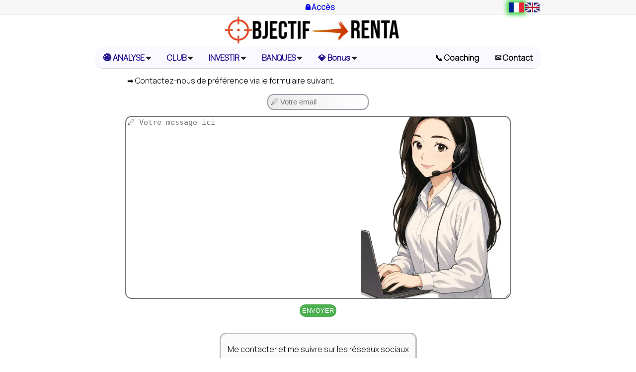

--- FILE ---
content_type: text/html; charset=UTF-8
request_url: https://objectif-renta.com/contact.php
body_size: 3242
content:


<!DOCTYPE html><html lang='fr'><head><title>contact Objectif-renta</title><meta http-equiv='Content-Type' content='text/html; charset=UTF-8'/><meta name='keywords' content='Objectif-Renta, Objectif Renta, Marc BluerSky, Investissement, Expatriation, Fiscalité, Immobilier'><meta name='description' content='Objectif-Renta : Investissement, Expatriation, Business en ligne'><meta name='robots' content='index'/><meta name='author' content='Marc BluerSky' /><meta name='copyright' content='Marc BluerSky' /><meta property='og:title' content='contact Objectif-renta' /><meta property='og:description' content='Objectif-Renta : Investissement, Expatriation, Business en ligne' /><meta property='og:type' content='website' /><meta property='og:url' content='https://objectif-renta.com/contact.php' /><meta name='twitter:card' content='Objectif-Renta : Investissement, Expatriation, Business en ligne' /><meta name='twitter:site' content='https://objectif-renta.com/contact.php' /><meta name='twitter:title' content='contact Objectif-renta' /><meta name='twitter:description' content='Objectif-Renta : Investissement, Expatriation, Business en ligne' /><link rel='stylesheet' href='https://cdnjs.cloudflare.com/ajax/libs/font-awesome/6.0.0-beta3/css/all.min.css'><meta name='viewport' content='width=device-width'><link href='https://objectif-renta.com/style.css?69286b94b29e9' type='text/css' rel='stylesheet' media='all' /><link rel='stylesheet' href='https://cdnjs.cloudflare.com/ajax/libs/font-awesome/6.0.0-beta3/css/all.min.css'><link rel='icon' href='https://objectif-renta.com/pics/favicon.ico'></head><body><script src='https://objectif-renta.com/jquery-3.6.0.min.js'></script><div class='header'><div id='top1' class='padding5 border_grey_bottom_small b_light fixed1'><div class='inline'><a href='https://objectif-renta.com/' ><img id='logo_top1' class='v_middle margin_right hide' alt='objectif-renta.com' src='https://objectif-renta.com/pics/objectif-renta.png'  height='36.2' width='62.6' /></a></div><a class='medium' href='https://objectif-renta.com/admin_client.php' >🔒Accès</a><div class='inline tooltip'><a href='https://objectif-renta.com/admin_client.php'id='notif_status_top'></a>
<span class='tooltiptext laptop' id='notif_status_top_msg'></span>
</div><div class='inline top_right'>

<a href='https://objectif-renta.com/'><img  class = 'border2 border2hover'  alt='fr' src='https://objectif-renta.com/pics/fr.png' height='20'></a>
<a href='https://objectif-renta.com/en'><img class='border2hover' alt='en' src='https://objectif-renta.com/pics/en.png' height='20'></a>

</div></div>
<div id='top2' class='padding5 border_grey_bottom_small'>
	<div class='inline'>
		<a href='https://objectif-renta.com/' ><img class='img_huge v_middle margin_right' alt='objectif-renta.com' src='https://objectif-renta.com/pics/objectif-renta-hori.png'  height='50' /></a>
	</div>	
</div> <script>
	function myFunction(myDropdown) {
	  document.getElementById(myDropdown).classList.toggle('show');
	};
	window.addEventListener('click', function(e)  {
	var myDropdown0 = document.getElementById('myDropdown0');
	var myDropdown01 = document.getElementById('myDropdown01');
	var myDropdown1 = document.getElementById('myDropdown1');
	var myDropdown2 = document.getElementById('myDropdown2');
	var myDropdown3 = document.getElementById('myDropdown3');
	var myDropdown4 = document.getElementById('myDropdown4');
	var myDropdown4 = document.getElementById('myDropdown4');
	
	if (!e.target.matches('.tn0')) {
		if (myDropdown0.classList.contains('show')) {
		  myDropdown0.classList.remove('show');
		}
	  }

	if (!e.target.matches('.tn01')) {
		if (myDropdown01.classList.contains('show')) {
		  myDropdown01.classList.remove('show');
		}
	 }	
	  
	if (!e.target.matches('.tn1')) {
		if (myDropdown1.classList.contains('show')) {
		  myDropdown1.classList.remove('show');
		};
	  }
	if (!e.target.matches('.tn2')) {
		if (myDropdown2.classList.contains('show')) {
		  myDropdown2.classList.remove('show');
		}
	}
	if (!e.target.matches('.tn3')) {
		if (myDropdown3.classList.contains('show')) {
		  myDropdown3.classList.remove('show');
		}
	}
	if (!e.target.matches('.tn4')) {
		if (myDropdown4.classList.contains('show')) {
		  myDropdown4.classList.remove('show');
		}
	}
	if (!e.target.matches('.tn5')) {
		if (myDropdown5.classList.contains('show')) {
		  myDropdown5.classList.remove('show');
		}
	}

	if (!e.target.matches('.tn6')) {
		if (myDropdown6.classList.contains('show')) {
		  myDropdown6.classList.remove('show');
		}
	}		
	  
	});
	</script>


	<div id='navbar' class='navbar radius2 border_grey_bottom_small'><div class='dropdown float_left '>
			<button class='dropbtn tn0' onclick="myFunction('myDropdown0')">🌐 ANALYSE
				<i class='fa fa-caret-down'></i>
			</button><div class='dropdown-content' id='myDropdown0'><a href='sheet2page.php?csv_url=https://docs.google.com/spreadsheets/d/e/2PACX-1vQQ1PIJgPxWGY_YlYnxQ6JngXVjsAXieSqUaaQPGgt2IWfvmaDNzVwzSHk3Dgc68E-lSqLX9fEZMLck/pub?output=csv'>🌐 Les pays sans besoin de déclarer ses comptes à l'étranger</a><a href='sheet2page.php?csv_url=https://docs.google.com/spreadsheets/d/e/2PACX-1vRTwk0TZGlSANeLBs8jG1TuFUc-o_DaHCRpAcDAprm6c0ouML0gp2bckohTmW_ykP5jcO9OYuXwU3nq/pub?output=csv'>🌐 Les pays les plus socialo-communistes</a><a href='sheet2page.php?csv_url=https://docs.google.com/spreadsheets/d/e/2PACX-1vTpAZBWxMNjgbMepy09ORPBNjCfEwPzRLq44Tlzmryv-tJxsATOOiJkMjqbTEC9-pK_8eaAYDMTnWPb/pub?output=csv'>🌐 Les pays favorables aux cryptos</a><a href='sheet2page.php?csv_url=			https://docs.google.com/spreadsheets/d/e/2PACX-1vSCbRgF2SLyowvf065Szti-qc3vPy70rCoejvlYi_L4j3ioGd7emdvW5abhYRJSlcCYJZiWEfsprweF/pub?output=csv'>🌐 Les pays sans cash vs monnaie numérique</a><a target='_blank' href='https://youtu.be/Rv-6TcKPJhw'>🌐 Les pays dangereux à éviter</a><a href='sheet2page.php?csv_url=			https://docs.google.com/spreadsheets/d/e/2PACX-1vSX0iJbvaiDvWaASpXkxrLNUKS9TV1gL8ove8TDwEPJuC2-UZo3dhUz7peO8Ue3WdH_pYMFfl8vM-y0/pub?output=csv'>🌐 Les pays à taxation territoriale ou 0%</a><a target='blank' href='https://youtu.be/1bjVg6U8vdA'>🔢 Calculateur du centre des intérêts économiques</a></div></div><div class='dropdown float_left hide'>
			<button class='dropbtn tn01 hide' onclick="myFunction('myDropdown01')">OBJECTIFOLIO
				<i class='fa fa-caret-down'></i>
			</button>
			<div class='dropdown-content' id='myDropdown01'></div>
		</div> 
	
		<div class='dropdown float_left hide'>
			<button class='dropbtn tn2 hide' onclick="myFunction('myDropdown2')">Crypto
				<i class='fa fa-caret-down'></i>
			</button>
			<div class='dropdown-content' id='myDropdown2'>
				<a href='https://objectif-renta.com/cryptoloans.php'>👓 Les plateformes</a><div><a href='https://objectif-renta.com/rpc.php'>📗 Formation Crypto Passive Income</a></div></div>
		</div><div class='dropdown float_left hide'>
			<button class='dropbtn tn1 hide' onclick="myFunction('myDropdown1')">Foncières
				<i class='fa fa-caret-down'></i>
			</button>
			<div class='dropdown-content' id='myDropdown1'>
				<a href='https://objectif-renta.com/foncieres.php'>➡️ Foncières cotées</a></div></div><div class='dropdown float_left'>
			<button class='dropbtn tn3' onclick="myFunction('myDropdown3')">CLUB
				<i class='fa fa-caret-down'></i>
			</button>
			<div class='dropdown-content' id='myDropdown3'>
				<a href='https://objectif-renta.com/club.php'>🚀 Rejoindre le Club Objectif-Renta</a><a href='https://objectif-renta.com/reglement_club.php'>📝 Règlement du Club</a></div>
		</div>

		<div class='dropdown float_left '>
			<button class='dropbtn tn4' onclick="myFunction('myDropdown4')">INVESTIR
				<i class='fa fa-caret-down'></i>
			</button>
			<div class='dropdown-content' id='myDropdown4'>
			
			
				<div><a href='https://objectif-renta.com/objectifolio.php'>💹 OBJECTIFOLIO</a></div>
				<div><a href='https://objectif-renta.com/monthly_dca.php'>➡️ Ma DCA mensuelle</a></div>
				<div><a href='https://objectif-renta.com/beat_the_market.php'>➡️ Qui peut battre un ETF ?</a></div>
				<div><a href='https://objectif-renta.com/mppm.php'>🌱 Programme MPPM</a></div>
				<div><a href='https://objectif-renta.com/rentier.php'>🔢 Le calculateur Rentier</a></div>
				<div><a href='https://objectif-renta.com/th_invest.php'>➡️ Investir en Thaïlande</a></div></div>
		</div><div class='dropdown float_left '>
			<button class='dropbtn tn5' onclick="myFunction('myDropdown5')">BANQUES
				<i class='fa fa-caret-down'></i>
			</button><div class='dropdown-content' id='myDropdown5'>
				
				<a href='broker2page.php?csv_url=https://docs.google.com/spreadsheets/d/e/2PACX-1vTvDln06Gvi7hgiRIm1wG_cgL23M5B5u0wqkqZQMxdDhn8zMFVD9T0eSvba1gt_xi88ihsc4GwF5TDk/pub?output=csv'>🌐 LISTE Courtiers pour expatriés</a>
				
				
				<a href='https://objectif-renta.com/perso_banks.php'>➡️ Banques Perso</a>
				<a href='https://objectif-renta.com/equity_brokers.php'>➡️ Equity Brokers</a>
				<a href='https://objectif-renta.com/brokers_bonds.php'>➡️ Bond Brokers</a>
				<a href='https://objectif-renta.com/business_banks.php'>➡️ Banques Business</a>
				<a href='https://objectif-renta.com/banks.php'>➡️ Toutes les banques, brokers et EMI</a>
				<a href='https://objectif-renta.com/us_llc_banks.php'>➡️ Banques pour US LLC</a>
				<a href='https://objectif-renta.com/compare_xchange.php'>➡️ Comparateur Taux de changes</a></div></div><div class='dropdown float_left'>
			<button class='dropbtn tn6' onclick="myFunction('myDropdown6')">💎 Bonus
				<i class='fa fa-caret-down'></i>
			</button>
			<div class='dropdown-content' id='myDropdown6'>
				<a href='https://objectif-renta.com/bonus_crowdfunding.php'>💎 Crowdfunding</a>
				<a href='https://objectif-renta.com/p2p_lending.php'>💎 P2P</a>
				<a href='https://objectif-renta.com/banks.php'>💎Banques et brokers</a>
				<a href='https://objectif-renta.com/cryptoloans.php'>💎 CRYPTO</a>
			</div>
		</div> 

		<div class='dropdown float_right'>
			<a href='https://objectif-renta.com/contact.php'>✉️ Contact</a>
		</div><div class='dropdown float_right'>
			<a href='https://objectif-renta.com/coaching.php'>📞 Coaching</a>
		</div> 		
		
	</div>
	
	
		<script>
			$(document).ready(function() {
			var height = $('#top1').height();
			if(height > 0)
			{
				$('#top2').css('margin-top',height+10);
			}
			});

	$(window).scroll(function() {
	  var scrollTop = $(window).scrollTop();
	  if ( scrollTop > $('#top2').offset().top ) { 
		$('#logo_top1').show(500);
	  }
	  else{
		$('#logo_top1').hide(500);
	  }
	});
		

		</script>
		</div> <p>➡️ Contactez-nous de préférence via le formulaire suivant.</p>

<form id='contactFormMessage' name='contactFormMessage' action='action.php' method='get' >
<input class='medium'  type='email' name='email' form='contactFormMessage' placeholder='🖊️ Votre email' required >
<br><textarea class='margin_medium_top radius ta2 medium' name='ta_message' id='ta_message' form='contactFormMessage'  rows='20' placeholder='🖊️ Votre message ici' required>
</textarea>
<input type='hidden' name='action' value='contactFormMessage' >
<br><input name='button' type='submit' value='ENVOYER' >
</form><br><div class='inlineBlock padding4 gray_button'>
<div class='medium margin3'>Me contacter et me suivre sur les réseaux sociaux</div>
	<a target='_blank' href='https://twitter.com/marcbluersky'><img class='img_medium2 v_middle' src='https://objectif-renta.com/pics/twitter.png'  height='50' > </a>
	<a target='_blank' href='https://fb.me/marcbluersky' ><img class='img_medium2 v_middle' src='https://objectif-renta.com/pics/facebook.png'  height='50' /></a>
	<a target='_blank' href='https://m.me/marcbluersky' ><img class='img_medium2 v_middle' src='https://objectif-renta.com/pics/fb_messenger.png'  height='50' /></a>
	<a target='_blank' href='https://t.me/Marc_BluerSky' ><img class='img_medium2 v_middle' src='https://objectif-renta.com/pics/telegram_icon.png'  height='50' /></a>  
	<a target='_blank' href='https://www.linkedin.com/in/marc-bluersky-22938922a'><img class='img_medium2 v_middle' src='https://objectif-renta.com/pics/linkedin.png'  height='50' > </a>
	<a target='_blank' href='https://www.instagram.com/marc_bluersky/'><img class='img_medium2 v_middle' src='https://objectif-renta.com/pics/instagram.png'  height='50' > </a>
	</div><br><div class='inlineBlock padding4 gray_button'><div class='medium margin3'>YouTube</div><a target='_blank' href='https://www.youtube.com/channel/UCybpp_oRvs3y4zrO5IU5ovA'><img class='img_medium2 v_middle' src='https://objectif-renta.com/pics/yt_fr.png'  height='50' > Objectif-Renta </a>
</div><br><img class='img6 radius2' src='https://objectif-renta.com/pics/mail.webp' alt='email objectif-renta.com' title='email objectif-renta.com'>
	 
	 <div class='b_blue1 margin_top_big'>
		<div class='inlineDesktop white vsmall margin2'><a href='https://objectif-renta.com/mentions-legales.php'> Mentions Légales</a></div>
		<div class='inlineDesktop white vsmall margin2'><a href='https://objectif-renta.com/conditions-generales.php'> Conditions générales</a></div>
		<div class='inlineDesktop white vsmall margin2'><a href='https://objectif-renta.com/protection-donnees.php'> Protection des données</a></div>
		<div class='inlineDesktop white vsmall margin2'><a href='https://objectif-renta.com/apropos.php'> À propos</a></div>
	 </div>
	 </body></html> 

--- FILE ---
content_type: text/css
request_url: https://objectif-renta.com/style.css?69286b94b29e9
body_size: 9198
content:
@import url('https://fonts.googleapis.com/css2?family=Manrope:wght@300&display=swap');

/******************COMMON DESKTOP (laptop) AND SMARTPHONE, MAY BE OVERRIDEN BY DESKTOP AND SMARTPHONE */

:root {
    --primary-color: #4A90E2; /* A professional blue */
    --accent-color-start: #8E2DE2; /* Gradient start */
    --accent-color-end: #4A00E0;   /* Gradient end */
    --text-color: #333;
    --light-grey: #f0f2f5;
    --divider-color: #d0d0d0;
}

body{
position:relative;
font-family: 'Manrope', sans-serif;
width:100%;
margin:0;
text-align:center;
}
img.img1 {
width:4vw;
height: auto;
animation:img1_anim 2s infinite;
}
@keyframes img1_anim{
0%{transform:rotate(-5deg);margin-left:0vw;opacity:1;}
50%{transform:rotate(5deg);margin-left:0vw;opacity:1;}
100%{transform:rotate(-5deg);margin-left:0vw;opacity:1;}
}

.w3-light-grey,.w3-hover-light-grey:hover,.w3-light-gray,.w3-hover-light-gray:hover{color:#000!important;background-color:#f1f1f1!important}


@-webkit-keyframes progress-bar-stripes{
    from{
        background-position:40px 0
    }
    to{
        background-position:0 0
    }
}
@-o-keyframes progress-bar-stripes{
    from{
        background-position:40px 0
    }
    to{
        background-position:0 0
    }
}
@keyframes progress-bar-stripes{
    from{
        background-position:40px 0
    }
    to{
        background-position:0 0
    }
}
.progress{
    height:20px;
    margin-bottom:1px;
    overflow:hidden;
    background-color:#f5f5f5;
    border-radius:4px;
    -webkit-box-shadow:inset 0 1px 2px rgba(0,0,0,.1);
    box-shadow:inset 0 1px 2px rgba(0,0,0,.1)
}
.progress-bar{
    float:left;
    width:0%;
    height:100%;
    font-size:12px;
    line-height:20px;
    color:#fff;
    text-align:center;
    background-color:#337ab7;
    -webkit-box-shadow:inset 0 -1px 0 rgba(0,0,0,.15);
    box-shadow:inset 0 -1px 0 rgba(0,0,0,.15);
    -webkit-transition:width .6s ease;
    -o-transition:width .6s ease;
    transition:width .6s ease
}
.progress-bar-striped,.progress-striped .progress-bar{
    background-image:-webkit-linear-gradient(45deg,rgba(255,255,255,.15) 25%,transparent 25%,transparent 50%,rgba(255,255,255,.15) 50%,rgba(255,255,255,.15) 75%,transparent 75%,transparent);
    background-image:-o-linear-gradient(45deg,rgba(255,255,255,.15) 25%,transparent 25%,transparent 50%,rgba(255,255,255,.15) 50%,rgba(255,255,255,.15) 75%,transparent 75%,transparent);
    background-image:linear-gradient(45deg,rgba(255,255,255,.15) 25%,transparent 25%,transparent 50%,rgba(255,255,255,.15) 50%,rgba(255,255,255,.15) 75%,transparent 75%,transparent);
    -webkit-background-size:40px 40px;
    background-size:40px 40px
}
.progress-bar.active,.progress.active .progress-bar{
    -webkit-animation:progress-bar-stripes 2s linear infinite;
    -o-animation:progress-bar-stripes 2s linear infinite;
    animation:progress-bar-stripes 2s linear infinite
}
.progress-bar-success{
    background-color:#5cb85c
}
.progress-striped .progress-bar-success{
    background-image:-webkit-linear-gradient(45deg,rgba(255,255,255,.15) 25%,transparent 25%,transparent 50%,rgba(255,255,255,.15) 50%,rgba(255,255,255,.15) 75%,transparent 75%,transparent);
    background-image:-o-linear-gradient(45deg,rgba(255,255,255,.15) 25%,transparent 25%,transparent 50%,rgba(255,255,255,.15) 50%,rgba(255,255,255,.15) 75%,transparent 75%,transparent);
    background-image:linear-gradient(45deg,rgba(255,255,255,.15) 25%,transparent 25%,transparent 50%,rgba(255,255,255,.15) 50%,rgba(255,255,255,.15) 75%,transparent 75%,transparent)
}
.progress-bar-info{
    background-color:#5bc0de
}
.progress-striped .progress-bar-info{
    background-image:-webkit-linear-gradient(45deg,rgba(255,255,255,.15) 25%,transparent 25%,transparent 50%,rgba(255,255,255,.15) 50%,rgba(255,255,255,.15) 75%,transparent 75%,transparent);
    background-image:-o-linear-gradient(45deg,rgba(255,255,255,.15) 25%,transparent 25%,transparent 50%,rgba(255,255,255,.15) 50%,rgba(255,255,255,.15) 75%,transparent 75%,transparent);
    background-image:linear-gradient(45deg,rgba(255,255,255,.15) 25%,transparent 25%,transparent 50%,rgba(255,255,255,.15) 50%,rgba(255,255,255,.15) 75%,transparent 75%,transparent)
}
.progress-bar-warning{
    background-color:#f0ad4e
	}
.progress-striped .progress-bar-warning{
    background-image:-webkit-linear-gradient(45deg,rgba(255,255,255,.15) 25%,transparent 25%,transparent 50%,rgba(255,255,255,.15) 50%,rgba(255,255,255,.15) 75%,transparent 75%,transparent);
    background-image:-o-linear-gradient(45deg,rgba(255,255,255,.15) 25%,transparent 25%,transparent 50%,rgba(255,255,255,.15) 50%,rgba(255,255,255,.15) 75%,transparent 75%,transparent);
    background-image:linear-gradient(45deg,rgba(255,255,255,.15) 25%,transparent 25%,transparent 50%,rgba(255,255,255,.15) 50%,rgba(255,255,255,.15) 75%,transparent 75%,transparent)
}
.progress-bar-danger{
    background-color:#d9534f
}
.progress-striped .progress-bar-danger{
    background-image:-webkit-linear-gradient(45deg,rgba(255,255,255,.15) 25%,transparent 25%,transparent 50%,rgba(255,255,255,.15) 50%,rgba(255,255,255,.15) 75%,transparent 75%,transparent);
    background-image:-o-linear-gradient(45deg,rgba(255,255,255,.15) 25%,transparent 25%,transparent 50%,rgba(255,255,255,.15) 50%,rgba(255,255,255,.15) 75%,transparent 75%,transparent);
    background-image:linear-gradient(45deg,rgba(255,255,255,.15) 25%,transparent 25%,transparent 50%,rgba(255,255,255,.15) 50%,rgba(255,255,255,.15) 75%,transparent 75%,transparent)
}
/* calendar on index.php for monthly dca */
        .image-container {
            background-color: white;
            padding: 2px;
            border-radius: 10px;
            box-shadow: 0px 0px 10px rgba(0, 0, 0, 0.1);
            text-align: center;
            position: relative;
            width: 350px;
        }
        .calendar {
            display: grid;
            grid-template-columns: repeat(3, 1fr);
            gap: 10px;
            margin-top: 20px;
        }
        .month {
            padding: 10px;
            background-color: #ddd;
            border-radius: 5px;
            text-align: center;
            font-weight: bold;
            position: relative;
            color: gray;
        }
        .highlight {
            background-color: #4CAF50;
            color: white;
        }
        .highlight {
            color: white;
        }
        .coin {
            position: absolute;
            top: -10px;
            right: -10px;
            width: 30px;
            height: 30px;
            background-color: gold;
            border-radius: 50%;
            text-align: center;
            line-height: 30px;
            font-weight: bold;
            font-size: 18px;
            color: black;
        }
        .year {
            position: absolute;
            top: -5px;
            right: 5px;
            font-size: 18px;
            font-weight: bold;
            color: #555;
        }


/* END OF calendar on index.php for monthly dca */

/* resizable-textarea*/
	
	


.resizable-textarea {
    /* Initial size and base styles */
    width: 60ch;
    height: 20em;
    padding: 10px;
    border: 2px solid green;
    border-radius: 4px;
    box-sizing: border-box;
    /* Add background-color to the transition */
    transition: width 0.3s ease-in-out, height 0.3s ease-in-out, background-color 0.3s ease-in-out;
    margin: 20px auto;
    resize: vertical;
    background-color: #fff; /* Ensure a white background when not highlighted */
}

.resizable-textarea.expanded {
    /* Expanded size when the 'expanded' class is added */
    width: 90vw;
    height: 60vh;
}

/* --- NEW CSS RULE --- */
.resizable-textarea.highlighted {
    background-color: #fefff1; /* Highlight color */
}
	
/* coaching block */


.coaching-section {
    text-align: center;
    max-width: 650px;
    margin: auto;
    padding: 50px;
    background-color: #fff;
    border-radius: 16px;
    box-shadow: 0 15px 40px rgba(0, 0, 0, 0.1);
    position: relative;
    overflow: hidden;
}

.coaching-section::before {
    content: '';
    position: absolute;
    top: -50px;
    left: -50px;
    width: 200px;
    height: 200px;
    background: radial-gradient(circle, var(--primary-color) 0%, rgba(255,255,255,0) 70%);
    opacity: 0.05;
    transform: rotate(30deg);
}

.coaching-header-wrapper {
    display: flex;
    align-items: center;
    justify-content: center;
    margin-bottom: 25px;
}

.coaching-divider {
    flex-grow: 1;
    height: 1px;
    background-color: var(--divider-color);
    margin: 0 20px;
}

.coaching-title {
    font-size: 2em;
    font-weight: 700;
    color: var(--primary-color);
    margin: 0;
    /* --- FIX: These are essential for icons to align with text --- */
    display: flex;
    align-items: center;
    justify-content: center; /* Centers icons and text block within its parent */
    gap: 10px; /* Space between the phone icon, text, and video icon */
    /* text-align: center; <-- This is for block content. With display:flex, justify-content handles horizontal alignment of flex items */
}

.coaching-icon { /* Style for the phone icon */
    font-size: 0.8em;
    color: var(--primary-color); /* Same as title */
}

/* --- NEW CSS for the video icon in the title --- */
.coaching-title-video-icon {
    font-size: 0.8em; /* Slightly smaller than main title text */
    color: var(--primary-color); /* Matches the phone icon and title */
    /* margin-left: 5px; <-- 'gap' on coaching-title handles spacing now */
}


.coaching-description {
    font-size: 1.15em;
    color: var(--text-color);
    margin-bottom: 10px;
    line-height: 1.6;
}

.coaching-button {
    /* ... (your existing button styles) ... */
    /* --- FIX: Essential for icon and text alignment within the button --- */
    display: inline-flex; /* Use inline-flex for a button-like element */
    align-items: center; /* Vertically center icon and text */
    gap: 8px; /* Space between icon and text in button */

    background: linear-gradient(45deg, var(--accent-color-start), var(--accent-color-end));
    color: #fff;
    padding: 16px 35px;
    border-radius: 10px;
    text-decoration: none;
    font-size: 1.2em;
    font-weight: 600;
    letter-spacing: 0.8px;
    transition: all 0.3s ease;
    box-shadow: 0 8px 20px rgba(0, 0, 0, 0.15);
}

.coaching-button:hover {
    transform: translateY(-3px);
    box-shadow: 0 12px 25px rgba(0, 0, 0, 0.25);
    background: linear-gradient(45deg, var(--accent-color-end), var(--accent-color-start)); /* Reverse gradient or slightly different color */
    color: #fff; /* Keep text white for better readability on hover */
}

/* --- NEW CSS for the video icon in the button --- */
.button-video-icon {
    font-size: 1.1em; /* Adjust size relative to button text */
    color: #fff; /* Explicitly set to white to match button text */
}
	
/*
 * Condensed List Styling
 * This CSS provides a clean, condensed look for unordered lists (<ul>) and list items (<li>).
 * It focuses on removing default browser styling and applying subtle enhancements.
 */

ul {
    /* Reset default browser styling */
    list-style: none; /* Removes bullet points or numbers */
    padding: 0;       /* Removes default left padding */
    text-align: left; /* Ensures text content aligns left within the UL */
    width: 70%;       /* Sets the width of the list container */
    margin: auto;     /* Centers the UL block itself on the page */

    /* Basic spacing and layout for the list container */
    font-family: 'Inter', sans-serif; /* Recommended font for modern look */
    line-height: 1.6; /* Improves readability of text within list items */
}

li {
    /* Required for positioning the custom bullet */
    position: relative;
    /* Create space for the custom bullet and the desired gap */
    padding-left: 1.5em; /* Adjust this value to control how far the text is from the left edge */

    /* Subtle vertical spacing between list items */
    margin-bottom: 0.25rem; /* Small margin for a condensed feel */

    /* Optional: Add a subtle border or background for visual separation */
    border-bottom: 1px solid #eee;
    padding-top: 0.25rem; /* Add some internal padding if using borders */
    padding-bottom: 0.25rem; /* Add some internal padding if using borders */

    /* Optional: Hover effect for interactivity */
    transition: background-color 0.2s ease;
}

li:hover {
    background-color: #f9f9f9;
}

/* Example for nested lists (optional) */
ul ul {
    margin-top: 0.25rem;
    padding-left: 1rem; /* Indent nested lists */
    border-left: 2px solid #ddd; /* Visual indicator for nesting */
}

/* Style for text within list items (optional) */
/* If your actual text is inside a span, this targets it */
li span {
    color: #333;
    font-size: 0.95rem;
}

/* Custom bullet point using ::before pseudo-element */
li::before {
    content: "•";
    color: #007bff; /* A nice blue color for the bullet */
    display: inline-block; /* Allows margins to be applied */
    /* width: 1em; */ /* Removed, as margin-right controls spacing more directly */
    font-weight: bold;
    vertical-align: middle; /* Helps align the bullet vertically with the text */

    /* Position the bullet */
    position: absolute; /* Allows precise positioning relative to the LI */
    left: 0; /* Aligns the bullet to the far left of the LI's content box */
    top: 50%; /* Start at the vertical middle of the LI */
    transform: translateY(-50%); /* Adjust vertically to truly center */

    /* THIS ADDS THE SPACE BETWEEN THE BULLET AND THE TEXT */
    margin-right: 0.5em; /* Adjust this value for more or less space */
}
	
	





.button{
font-size:max(20px,1vw);
border-radius:1vw;
background:#2d822e;
border-style:solid;
border-color:#00e600;
padding-left:1vw;
padding-right:1vw;
margin:0.5vw;
white-space: nowrap;
overflow: hidden;
text-overflow: ellipsis;
cursor: pointer;
}
.button:hover{
	color:#4d4dff;
}

.button:disabled,
.button[disabled]{
	background: #626262;
    color: #b7b7b7;
    border: #626262;
}

.buttonDeactivated{
font-size:max(20px,1vw);
border-radius:1vw;
background:lightgrey;
color:#818181;
padding-left:1vw;
padding-right:1vw;
margin:0.5vw;
white-space: nowrap;
overflow: hidden;
text-overflow: ellipsis;
border:none;
cursor: pointer;
}


.message_header{
	border-radius: 1vw;
    font-weight: bold;
    border-color: #bfbfbf;
    border-style: solid;
    border-width: 1px;
    background: #ececec;
    margin: 10px;
}

.circle {
    border-radius: 50%;
    text-align: center;
	width:40px;
	height:40px;
	font-size:25px;
	box-shadow: 0px 0px 5px 4px #cbcbcb;
    border-radius: 100px;
	position:relative;
}

.bronze_box{border: 3px solid #CD7F32;} 
.silver_box{border: 3px solid #C0C0C0;}
.gold_box{border: 3px solid #FFD700;}

.fixed1 {
position: fixed;
top:0;
left: 0;
z-index: 999;
width: 100%;
}

.gridbox{
cursor:grab;
border-radius:1vw;
font-weight:normal;
font-size:max(20px,2vw);
border-color:#bfbfbf;
border-style:solid;
border-width:1px;
}
.gridbox:hover{box-shadow:0px 0px 10px 4px #db6625;}

.hide{display:none;}
.page{
margin-left:10px;
margin-right:10px;
font-size:2vw;
}
a.page:link,a.page:visited{
text-align:center;
color:black;
}
a.page:hover{
text-align:center;
color:#003366;
}

.navbar {
overflow:hidden;
background-color:#f9f9ff;
margin:auto;
align-content:center;
}
.navbar a {
float: left;
font-size: 16px;
color: black;
text-align:center;
padding:10px 16px;
text-decoration: none;
}
.dropdown {
display:block;
overflow: hidden;
}
.dropdown .dropbtn {
cursor: pointer;
font-size: 16px;  
border: none;
outline: none;
font-weight: bold;
color: #1C0C8A;
padding: 10px 16px;
background-color: inherit;
font-family: inherit;
margin: 0;
}
.navbar a:hover, .dropdown:hover .dropbtn, .dropbtn:focus {
background-color:#f3f1ff;
border-radius: 15px;
color:#4d4dff;
}
.dropdown-content {
display: none;
position: absolute;
background-color: #f9f9f9;
min-width: 160px;
box-shadow: 0px 8px 16px 0px rgba(0,0,0,0.2);
z-index: 1;
}
.dropdown-content a {
  float: none;
  color: black;
  padding: 2px 5px;
  text-decoration: none;
  display: block;
  text-align: left;
}
.dropdown-content a:hover {
background-color:#f3f1ff;
color:#4d4dff;
border-radius: 15px;
}
.show {display: block;}
.showAndHide{animation:anim1 2s ease-in-out;}
@keyframes anim1{
0%{opacity:0;margin-bottom: -100px;}
50%{opacity: 0.5;}
100%{opacity: 1;margin: 0px;}
}
.title2{text-align:center;}
.tab1{
padding:4px;
border-collapse:collapse;
font-size:2vw;
margin:auto;
margin-top:1vw;;
border:1px solid #4468a3;
}

.box{
margin:0;
font-weight:normal;
text-align:center;
font-size:2vw;
width:100%;
background:#eaeaea;
color:#4B0082;
}
.date{
font-size:1.5vw;
color:#807b94;
font-style:oblique;
}
.box1{
margin:0;
text-align:center;
font-size:3vw;
width:100%;
background:#ffffff;
border-bottom:3px solid #d0d0d0;
color:black;
}
.box2{
margin:0;
font-weight:normal;
text-align:center;
font-size:2vw;
width:100%;
background:white;
color:black;
}
.box3{
margin:0;
font-weight:bold;
text-align:center;
font-size:max(30px,3vw);
width:100%;
background:#db6625;
color:white;
}
.box5{
background:#e5e5e5;
color:#707070;
}
.whatsap{
margin-left:-250px;
margin-top:-90px;
position:relative;
}
.bottom_right{
position:fixed;
bottom:0;
left:100%;
right:0;
}
.pink_button{
border-radius:1vw;
background:#ffd9d9;
border-style:solid;
border-color:#ffbdbd;
padding-left:1vw;
padding-right:1vw;
}
.subtitle{font-size:max(18px,2vw);}
.description{font-size:max(16px,1.3vw);}

/*******modal*****/
.modal{
display:none;
position:fixed;/*Stayinplace*/
z-index:1;/*Sit on top */
padding-top:100px;
left:0;
top:0;
width:100%;
height:100%;
overflow: auto; /* Enable scroll if needed */
background-color:rgb(0,0,0);
background-color:rgba(0,0,0,0.4); 
}
/* Modal Content */
.modal-content{
background-color:#fefefe;
margin:auto;
padding:20px;
border:1pxsolid#888;
width:80%;
}
/* The Close Button */
.close{
color:#aaaaaa;
float:right;
font-size:28px;
font-weight:bold;
}
/**** end of modal ****/
.close:hover,
.close:focus {
color:#000;
text-decoration:none;
cursor:pointer;
}
.float_left{float:left;}
.float_right{float:right;}
.width30{width:30%;margin-left:auto;margin-right:auto;}
.center{margin-left:auto;margin-right:auto;}
.width40{width:40vw;}
.width60p{width:60%;}
.width_small{width:15vw;}
.width_medium{width:max(30px,5vw);}
.width_large{width:15vw;}
.width_medium_s{width:max(30px,4vw);}
.width_tiny_b{width:max(30px,3vw);}
.width_tiny{width:max(30px,2vw);}
.w_70{width:70px;}
.height_small{height:3vw;}
.margin_bottom{margin-bottom:10px;}
.margin_plume{margin-right:-2vw;}
.margin0{margin:0px;}
.v_bottom{vertical-align:bottom;}
.v_middle{vertical-align:middle;}
.gray{color:#7b7b7b;}
.black{color:black;}
.blue{color:#1C0C8A;}
.red{color:#C22B0B;}
.pink{color:#ff3094;}
.white{color:white;}
.yellow{color:yellow;}
.orange{color:#ffbc6a;}
.green{color:green;}
.light_red{background-image:linear-gradient(to right,#ffcece,white);}
.light_gray{background-image:linear-gradient(to right,#ececec,white);}
.back_gray{background-image:linear-gradient(to right,#e5e6f1,white);}
.b_dark_gray{background:#3c4d5b;}
.b_red{background:red;}
.b_orange{background:#FFA500;}
.b_blue_gray{background-image:linear-gradient(to right,#3c4d5b,white);}
.b_yellow_white{background-image:linear-gradient(to right,#f6ff62,white);}
.b_green_white{background-image:linear-gradient(to right,#37ff37,white);}
.b_white{background:white;}
.b_light{background:#f7f7f7;}
.bcolor1{background:#ffffff;}
.bcolor2{background:#fffbe5;}
.bcolor3{background:#ffedd1;}
.bcolor4{background:#f3f3f3;}
.bcolor5{background:#900C3F;}
.bcolor6{background:#C70039;}
.bcolor7{background:#FF5733;}
.b_blue{background:#192c50;}
.b_bonus{background:#6cff17;}
.border_gray{border-color:#dad2d2;}
.border_pink{border-color:#ff46d9;}
.border_shadow{box-shadow: rgba(0, 0, 0, 0.35) 0px 5px 15px;}
.italic{font-style:italic;}
.bold{font-weight:bold;}
.fnormal{font-weight:normal;font-style:normal;}
.big{font-size:4vw;}
.bottom{border-bottom:3px solid #d0d0d0;}
.border_top{border-top:3px solid #d0d0d0;}
.inline{display:inline;}
.block{display:block;}
.inlineblock{display:inline-block;}
.inlineBlock{display:inline-block;}
.baseline{vertical-align:baseline;}
.margin_small{margin:5px;}
.margin_top{margin-top:3vw;}
.margin_small_top{margin-top:5px;}
.margin_minus_25{margin-top:-25px;}
.margin_minus_10{margin-top:-10px;}
.margin_medium_top{margin-top:10px;}
.margin_top_big{margin-top:30px;}
.margin_left_small{margin-left:5px;}
.margin_right{margin-right:20px;}
.margin_right2{margin-right:25px;}
.margin3{margin-top:10px;margin-bottom:10px;margin-left:3px;margin-right:3px;}
.margin4{margin-top:0px;margin-bottom:35px;}
.margin15{margin:15px;}
.border_grey_bottom{border-bottom:3px solid #d0d0d0;}
.border_grey_bottom_small{border-bottom:1px solid #d0d0d0;}
.border_grey_small{border:1px solid #d0d0d0;}
.border_grey{border:3px solid;}
.border_grey_right_small{border-right:1px solid #d0d0d0;}
.border_grey_top{border-top:1px solid #d0d0d0;}
.border1{border:1px solid #d0d0d0;}
.border2{box-shadow: 0px 0px 10px 4px #2ed535;}
.border2hover:hover{box-shadow: 0px 0px 10px 4px #139919;}
.radius{border-radius:1vw;}
.radius2{border-radius:15px;}
.radiusCircle{border-radius: 100%;}
.collapse{border-collapse:collapse;}
.padding2{padding:1vw;}
.padding3{padding-left:15px;padding-right:15px;}
.padding4{padding:15px;}
.padding5{padding:3px;}
.grab{cursor:grab;}
.vmiddle{vertical-align:middle;}
.italic{font-style:italic;}
.hover1:hover{color:#fedb18;}
.tleft{text-align:left;}
.noshow{display:none;}
.left{text-align:left;}
.right{text-align:right;}
.widthSmall1{width:8ch;}
.widthSmall2{width:11ch;}
.right150{right:150px;}
.vertical{writing-mode: vertical-lr;}
.H2_light{
	border-style: none;
	box-shadow: none;
	margin-top: 0px;
    margin-bottom: 0px;
	padding: 0px;
}

.bulle{
    border-radius: 20px;
    border-style: solid;
    border-color: white;
    padding: 5px;
    margin-top: -20px;
    margin-right: -20px;
    background-color: green;
    color: white;
    font-weight: bold;
}


.parrain{
	display:inline;
	font-weight:bold;
	color:#1C0C8A;
}	
.border1{
border-radius:1vw;
border-style:solid;
border-color:#c1c1c1;
padding:2vw;
margin:0.5vw;
}

.box2_0{
background:#ffffff00;
color:#ffde60;
text-align:right;
display:inline-block;
width:auto;
transform:rotate(-8deg);
animation:box_2_0_anim 10s infinite;
}
@keyframes box_2_0_anim{
0%{transform:rotate(0deg);}
40%{transform:rotate(0deg);}
70%{transform:rotate(360deg);}
100%{transform:rotate(360deg);}
}

.scoreA{
box-shadow: 0px 0px 5px 4px #f6ff62;
animation:scoreA_anim 5s infinite;
}

@keyframes scoreA_anim{
0%{box-shadow: 0px 0px 5px 4px #f6ff62;}
70%{box-shadow: 0px 0px 5px 4px #f6ff62;}
100%{box-shadow: 0px 0px 5px 4px #ffffff;}
}


.wrapper3,.wrapper3c{
display:grid;
justify-content:center;
align-content:center;
align-items:center;
}
.password1{
color:#c70300;
font-size:3vw;
font-weight:bold;
}
.avis{
margin:auto;
margin-bottom:2vw;
margin-top:1vw;
padding:2vw;
border:3px solid #4B0082;
font-weight:normal;
border-radius:1vw;
text-align:center;
font-size:max(20px,2vw);
width:80%;
background:#e1e8f4;
color:#4B0082;
border-image:url(pics/border-image.png) 100 stretch;
}

.title{
font-size:max(20px,3vw);
font-weight:bold;
text-align:center;
margin:1px;
}
.title a:link,.title a:visited,.title a:hover{
font-weight:bold;
text-align:center;
font-size:25px;
padding:0px20px0px20px;
color:#C4C8E7;
width:100%;
}

a:link,a:visited{
font-weight:bold;
text-decoration:none;
}
a:hover{color:#4d4dff;}

/***********inputfields**************/ 
input{
padding:5px;
margin:2px;
background-color:#ededed;
border-radius:1vw;
outline:none;
}
input[type=text],input[type=url],input[type=email]{box-sizing:border-box;border:2px solid #999aa8;background-image:linear-gradient(to right, #ececec, white);}
input[type=text]:hover,input[type=url]:hover,input[type=email]:hover{border-style: dotted; }
input[type=text]:focus,input[type=url]:focus,input[type=email]:focus{background-color: white;background-image:none;}
input[type=submit]{
margin:0.5vw;
box-sizing:border-box;
background-color:#4CAF50;
border:none;
color:white;
text-align:center;
text-decoration:none;
cursor:pointer;
}
#DELETE{
    background-color: red;
}

input[type=password]{
box-sizing:border-box;
border:2px solid #999aa8;
}
input[type=submit]:hover {background-color:#419344;}
input[type=submit]:focus {border:2px solid #0f0;}
.box6{
background:#ffbaaf;
color:#d62206;
font-size:1vw;
}

.loader {
border: 16px solid #f3f3f3; /* Light grey */
border-top: 16px solid #3498db; /* Blue */
border-radius: 50%;
width: 60px;
height: 60px;
animation: spin 2s linear infinite;
}
@keyframes spin {
0% { transform: rotate(0deg); }
100% { transform: rotate(360deg); }
}


/************ select ************/

select{
margin:2px;
box-sizing:border-box;
font-size:17px;
}

tr{border-spacing:5em;}

.tabr{
border-collapse:collapse;
margin:auto;
margin-top:1vw;
text-align:center;
}

.tabr td{
padding-top:1vw;
padding-bottom:1vw;
border-bottom:1px solid #4468a3;
text-align:left;
}
.tabr tr:nth-child(even){background-color:#FFF5EE;}


.tabFlow{
margin:auto;
text-align:center;
border-collapse:collapse;
border:1px solid #000;
}

.tabFlow td{
border:1px solid #000;
text-align:right;
}

.tabFlow th{
border:1px solid #000;
/*writing-mode: vertical-lr;*/	
}
.tabFlow tr:nth-child(even){background-color:#FFF5EE;}

.tab4{
border-collapse:collapse;
margin:auto;
text-align:center;
}
.tab4 td{
border-bottom:1px solid #4468a3;
text-align:left;
}
.tab4 tr:nth-child(even){
background-color: #f7f7f7;
}
.tab4 tr:hover{
background-color:#e6ffe6;
cursor: context-menu;
}
.tab4 th:hover{
background-color: #4dff4d;
}

.tab4 tr>th:first-child,.tab4 tr>td:first-child {
  position: sticky;
  left: 0;
}

.tab4 tr:nth-child(odd) td, .tab4 tr:nth-child(odd) th {
   background: white;
}
.tab4 tr:nth-child(even) td, .tab4 tr:nth-child(even) th {
   background: #f7f7f7;
}


.tab6{
border-collapse:collapse;
margin:auto;
text-align:center;
width:80%
}
.tab6 td, .tab6 th{
border-bottom:1px solid #4468a3;
border-left: 1px solid #ddd; 
text-align:left;
padding: 5px 10px;
}
.tab6 tr:nth-child(even){
background-color: #f7f7f7;
}
.tab6 tr:hover{
background-color:#e6ffe6;
cursor: context-menu;
}
.tab6 th:hover{
background-color: #4dff4d;
border-left: 1px solid #ddd; 
}

.tab6 tr>th:first-child,.tab4 tr>td:first-child {
  position: sticky;
  left: 0;
}

.tab6 tr:nth-child(odd) td, .tab4 tr:nth-child(odd) th {
   background: white;
}
.tab6 tr:nth-child(even) td, .tab4 tr:nth-child(even) th {
   background: #f7f7f7;
}




.tab5{
border-collapse:collapse;
font-size:max(15px,1.5vw);
margin:auto;
text-align:center;
}
.blinkingGreen{
animation:blinkingGreen 2s infinite;
}
@keyframes blinkingGreen{
0%{color:transparent;}
49%{color:#31d634;}
60%{color:#31d634;}
99%{color:transparent;}
100%{color:transparent;}
}
.blinkingBlue{animation:blinkingBlue 3s infinite;}
@keyframes blinkingBlue{
0%{color:transparent;font-weight:bold;}
49%{color:#1477f7;font-weight:bold;}
60%{color:#1477f7;font-weight:bold;}
99%{color:#1477f7;font-weight:bold;}
100%{color:transparent;font-weight:bold;}
}
.blinkingPink{animation:blinkingPink 3s infinite;}
@keyframes blinkingPink{
0%{color:transparent;font-weight:bold;}
49%{color:#f56afc;font-weight:bold;}
60%{color:#f56afc;font-weight:bold;}
99%{color:#f56afc;font-weight:bold;}
100%{color:transparent;font-weight:bold;}
}
.rotate {animation: rotation 4s infinite ease-in-out;}
@keyframes rotation {
from {transform: rotate(0deg);}
to {transform: rotate(359deg);}
}

.clign {animation: clignation 4s infinite ease-in-out;}
@keyframes clignation {
0% {opacity: 1;}
70% {opacity: 1;}
85% {opacity: 0;}
100% {opacity: 1;}
}

.b_yellow_white_anim{animation: b_yellow_white_anim 14s infinite linear;}

@keyframes b_yellow_white_anim {
0% {
	background: linear-gradient(110deg, #ffffff 20%, #f6ff62 40%,#ffffff 20%);;
    background-size: 260%;
	background-position: 0%;
	}
	50% {
	background: linear-gradient(110deg, #ffffff 20%, #f6ff62 40%,#ffffff 20%);;
    background-size: 260%;
	background-position: 60%;	
	}
	100% {
		background: linear-gradient(110deg, #ffffff 20%, #f6ff62 40%,#ffffff 20%);;
		background-size: 260%;
		background-position: 0%;
	}
}	

/* share */

i {
    /*opacity: 0;*/
    /*font-size: 28px;*/
    color: #1F1E1E;
    will-change: transform;
	/*
    -webkit-transform: scale(.1);
            transform: scale(.1);
			*/
    -webkit-transition: all .3s ease;
    transition: all .3s ease;
}

.btn_wrap {
    position: relative;
	
    display: -webkit-box;
    display: -ms-flexbox;
    display: flex;
	
	/*
    -webkit-box-pack: center;
        -ms-flex-pack: center;
            justify-content: center;
    -webkit-box-align: center;
        -ms-flex-align: center;
            align-items: center;
			*/
    overflow: hidden;
    cursor: pointer;
    width: 120px;
    /*height: 72px;*/
    /*background-color: #EEEEED;*/
    border-radius: 80px;
    padding: 0 0px;
    will-change: transform;
    -webkit-transition: all .2s ease-in-out;
    transition: all .2s ease-in-out;
}

.btn_wrap:hover {
    /* transition-delay: .4s; */
	width: 120px;
    -webkit-transform: scale(1.1);
            transform: scale(1.1)
}



.share{
	  position: absolute;
    z-index: 99;
    /*
	width: 240px;
    height: 72px;
	*/
    border-radius: 80px;
    /*font-family: -apple-system, BlinkMacSystemFont, 'Segoe UI', Roboto, Oxygen, Ubuntu, Cantarell, 'Open Sans', 'Helvetica Neue', sans-serif;
    font-size: 20px;*/
    text-align: center;
    /*line-height: 70px;*/
    /*letter-spacing: 2px;*/
    color: #EEEEED;
    /*background-color: #1F1E1E;*/
    padding: 0 0px;
    -webkit-transition: all 1.2s ease;
    transition: all 1.2s ease;
}


.container {
	
    display: -webkit-box;
    display: -ms-flexbox;
    display: flex;
    -ms-flex-pack: distribute;
        justify-content: space-around;
    -webkit-box-align: center;
        -ms-flex-align: center;
            align-items: center;
    width: 120px;
    /*height: 64px;*/
    border-radius: 80px;
}

.container i:nth-of-type(1) {
            -webkit-transition-delay: 1.1s;
                    transition-delay: 1.1s;
}

.container i:nth-of-type(2) {
            -webkit-transition-delay: .9s;
                    transition-delay: .9s;
}

.container i:nth-of-type(3) {
            -webkit-transition-delay: .7s;
                    transition-delay: .7s;
}

.container i:nth-of-type(4) {
            -webkit-transition-delay: .4s;
                    transition-delay: .4s;
}

.btn_wrap:hover span {
    -webkit-transition-delay: .25s;
            transition-delay: .25s;
    -webkit-transform: translateX(-280px);
            transform: translateX(-280px)
}

.btn_wrap:hover i {
    opacity: 1;
    -webkit-transform: scale(1);
            transform: scale(1);
}


.dr {
position: absolute;
  bottom: 16px; 
  right: 16px;
  width:100px;
}


/* end of share */




H1{
font-weight:bold;
text-align:center;
width:100%;
/*background:#cb3b00;*/
color:#4A4A4A;
margin-left:0;
margin-right:0;
}
H2{
font-weight:bold;
text-align:center;
width:100%;
color:black;
margin-left:0;
margin-right:0;
}

H3{
font-weight:bold;
text-align:center;
width:100%;
color:black;
margin-left:0;
margin-right:0;
}

p,ul{
font-weight:normal;
margin-left:auto;
margin-right:auto;
/*background:#fcfcfc;*/
padding:8px;
line-height:1.5;
text-align:left;
word-wrap: break-word;
}
ul {
  list-style-type: none;
}

.height50{height:400px;}

.PayButton{
border-radius:10px;
background:#000346;
border-style:solid;
border-color:white;
padding:7px;
padding-left:15px;
padding-right:15px;
margin:10px;
display:inline-block;
}

img.img7{
width:50px;
vertical-align:middle;
margin:10px;
border-radius: 100%;
}
.w90{
width:90%;
}
.ta2{
background-image: url("pics/support.webp");
background-repeat: no-repeat;
background-position: right;
border-width: 2px;
background-size: 300px;
}
.ta2:focus{
background:white;
}
.ta1{
width:90%;
max-width:90%;
}

/************** DESKTOP MANAGEMENT *********************/
@media (min-aspect-ratio: 1/1) { /*horizontal -> DESKTOP */
.margin5{margin-top:-130px;margin-left:220px;position:absolute;}
.ta2{width:60%}
.width90{width:90%;margin-left:auto;margin-right:auto;}
.countdown{color:#ff3094;}
.grow {transition: all .2s ease-in-out;}
.grow:hover {transform: scale(1.1);}
.size1{width:600px;height:400px;}
.size2{width:900px;height:400px;}
.size3{width:200px;}
.inlineDesktop{display:inline;}
.margin2{margin:10px;}
.widthhalf{width:50%;margin-left:auto;margin-right:auto;}
.top_right{position: absolute; top: 5px; right: 200px;}
.bonus_notif{position: fixed; bottom: 0px; right: 20px;padding-left:20px;}
img.img_small{height:max(17px,1.8vw);}
img.img_medium{height:max(20px,2vw);}
img.img_medium2{height:max(30px,2vw);}
img.img_high{height:max(40px,2vw);}
img.img_very_high{height:80px;}
img.img_huge{height:60px;}
img.img_lpb{width:400px;}
img.img_normal{width:60%;}
img.img9{
width:50px;
margin-top: -20px;
margin-right: -30px;
position:absolute;
/*box-shadow: 0px 0px 5px 4px #cbcbcb;*/
border-radius: 100px;
}
img.img10{display:none;}
img.img14{width:50%;}
.btnPaypal{width:25vw;}
.btnStripe{width:15vw;}
.mobile{display:none;}
.navbar{width:70%;}
.wrapper{
display:grid;
grid-template-columns:25% 25% minmax(25%, min-content);
margin-top:1vw;
grid-gap:1vw;
justify-content:center;
align-content:center;
align-items:center;
}
.gray_button{
border-radius:1vw;
background:#fafafa;
border-style:solid;
border-color:#c1c1c1;
padding:10px;
margin:3px;
}
.wrapper_generic{
display:grid;
margin-top:5px;
grid-gap:0vw;
justify-content:center;
align-content:center;
align-items:center;	
}
.grid_bank{grid-template-columns: 20% 10% 15% 15% 30%;}

.wrapper3{grid-template-columns:90%;}
.wrapper3c{grid-template-columns:70%;}
.wrapper2{
display:grid;
grid-template-columns:20% 5% 25% 10% 5% 5% 30%;
margin-top:5px;
grid-gap:0vw;
justify-content:center;
align-content:center;
align-items:center;
border:1px solid #d0d0d0;
}
.wrapper2b{
display:grid;
grid-template-columns:25% 45% 30%;
margin-top:5px;
grid-gap:0vw;
justify-content:center;
align-content:center;
align-items:center;
}
.wrapper2c{
display:grid;
grid-template-columns: 10% 25% 5% 5% 5% 10% 10% 5% 5% 5%;
margin-top:5px;
grid-gap:0vw;
justify-content:center;
align-content:center;
align-items:center;
}
.wrapper2d{
display:grid;
grid-template-columns:30% 70%;
margin-top:5px;
grid-gap:10px;
justify-content:center;
align-content:center;
align-items:center;
justify-items:left;
text-align:left;
}
.wrapper2e{
display:grid;
grid-template-columns:50% 50%;
margin-top:5px;
grid-gap:0vw;
justify-content:center;
align-content:center;
align-items:center;
}
.wrapper4{
display:grid;
grid-template-columns:35% 60%;
grid-gap:0vw;
justify-content:center;
align-content:center;
}
.wrapper5{
display:grid;
grid-template-columns:60% 50%;
grid-gap:0vw;
align-items: center;
justify-items: start;
}
.wrapper6{
display:grid;
grid-template-columns: 250px 250px 250px;
grid-gap:25px;
margin-top:15px;
justify-content:center;
align-content:center;
align-items:center;
}
.wrapper7{
display: grid;
grid-template-columns: 20% 20%;
margin-top: 5px;
grid-gap: 2px;
justify-content: center;
align-content: center;
align-items: center;
justify-items: left;
text-align: left;
}
.wrapper8{
display: grid;
grid-template-columns: 20% 70%;
margin-top: 5px;
grid-gap: 2px;
justify-content: center;
align-content: center;
align-items: center;
justify-items: left;
text-align: left;
}
.wrapper9{
display: grid;
grid-template-columns: 40% 40%;
margin-top: 5px;
grid-gap: 2px;
justify-content: center;
align-content: start;
align-items: start;
justify-items: left;
text-align: center;
grid-gap: 10px;
}

.wrapper9 > div:first-child {
  background-color: #dcfffb; 
  padding: 15px;
  border-top-left-radius: 10px;
  border-bottom-left-radius: 10px;
  border: 3px solid #2a79da; /* Add border for the first cell */
}

.wrapper9 > div:last-child {
  background-color: #ffedd6; 
  padding: 15px;
  border-top-right-radius: 10px;
  border-bottom-right-radius: 10px;
  border: 3px solid #f08080; /* Add border for the second cell */
}

.wrapper9 > div:first-child {
  border-right: 3px solid #2a79da; 
}

.width40{width:40%;aspect-ratio: 16 / 9;}
.width60{width:60%;margin:auto;}
.width30{width:30%;aspect-ratio: 16 / 9;}
.iframe1{
width:50vw;
height:calc(50vw*9/16);
margin-top:15px;
margin-bottom:15px;
}
.gridbox{padding:5px;}
img.img2{width:200px;}
img.img3{width:70px;}
img.img4{width:300px;}
img.img5{width:80px;}
img.img8{width:200px;}
img.img11{width:90%;}
img.img12{width:300px;}
img.img13{width:120px;}
H1{
font-size:max(23px,2vw);
margin-top:10px;
margin-bottom:10px;
}
H2{
font-size:max(15px,1.3vw);
color: #cb3b00;
margin-top:17px;
margin-bottom:17px;
margin-left: auto;
margin-right: auto;
padding:10px;
display: block;
width: fit-content;
border-radius: 15px;
/*box-shadow:1px 1px 1px 1px #cb3b00;*/
}

H3{
font-size:max(15px,1.3vw);
color: #cb3b00;
margin-top:17px;
margin-bottom:7px;
margin-left: auto;
margin-right: auto;
padding:7px;
display: block;
width: fit-content;

}

p,ul{
font-size:max(14px,1.2vw);
width:60%;
margin-top:5px;
margin-bottom:5px;
/*border:1px solid #d0d0d0;*/
border-radius:10px;
}


.huge{font-size:max(50px,4vw);}
.high{font-size:max(22px,1.9vw);}
.medium{font-size:max(15px,1.2vw);}
.small{font-size:max(13px,1.1vw);}
.vsmall{font-size:max(12px,1vw);}
.xsmall{font-size:max(9px,0.8vw);}
.tabr{width:40%;}
.widthMedium{width:70%;margin-left:auto;margin-right:auto;}
.width2{width:70%;margin-left:auto;margin-right:auto;}
.width3{width:50%;margin-left:auto;margin-right:auto;}

.PayButton{font-size:max(15px,1.2vw);}

.tooltip {
  position: relative;
  display: inline-block;
  border-bottom: 1px dotted black;
  cursor: grabbing;
}
.tooltip2 {
  position: relative;
  border-bottom: 1px dotted black;
  cursor: grabbing;
}

.tooltip .tooltiptext, .tooltip2 .tooltiptext, .tooltip .tooltiptextBig  {
  visibility: hidden;
  transition: opacity 1s;
  opacity: 0;
  background-color: black;
  color: #fff;
  text-align: center;
  border-radius: 6px;
  padding: 5px 0;
  position: absolute;
  z-index: 1;
}
.tooltip .tooltiptext, .tooltip2 .tooltiptext  {
	  width: 300px;
}

.tooltip .tooltiptextBig{
	width: 400px;
	left: -50px;
    top: 20px;	
}
.tooltiptextBig{font-weight:normal;}

.tooltip:hover .tooltiptext, .tooltip2:hover .tooltiptext, .tooltip:hover .tooltiptextBig {
  visibility: visible;
  opacity:0.8;
}

}

/**** SMARTPHONE (mobile) MANAGEMENT *****/
@media(max-aspect-ratio:1/1){/* vertical -> smartphone */
.margin5{margin-top:-130px;margin-left:80vw;position:absolute;}
.showAndHide{width:100%;}
.bonus_notif{position: fixed; bottom: 0px;}
.countdown{color:black;}
.ta2{width:100%}
.btnPaypal{width:80%;}
.btnStripe{width:80%;}
.size1{width:350px;height:400px;}
.size2{width:350px;height:400px;}
.size3{width:90%;}
.widthhalf{width:90%;margin-left:auto;margin-right:auto;}
.width90{width:90%;margin-left:auto;margin-right:auto;}
.wrapper, .wrapper2{
grid-template-columns:100%;
grid-gap:0vw;
margin-top:0vw;
}
.tooltip .tooltiptext {
  display:none;
}
.wrapper2c{
display:grid;
grid-template-columns:15% 35% 11% 11% 11% 11% 5%;
margin-top:5px;
grid-gap:0vw;
justify-content:center;
align-content:center;
align-items:center;
}
.wrapper4{
display:grid;
grid-template-columns:100%;
grid-gap:0vw;
justify-content:center;
align-content:center;
}
.wrapper5{
display:grid;
grid-template-columns:70% 30%;
grid-gap:0vw;
align-items: center;
justify-items: start;
}
.wrapper2e{
display:grid;
grid-template-columns:50% 50%;
margin-top:5px;
grid-gap:0vw;
justify-content:center;
align-content:center;
align-items:center;
}
.wrapper6{
display:grid;
grid-template-columns: 90%;
grid-gap:15px;
margin-top:15px;
justify-content:center;
align-content:center;
align-items:center;
}
.gray_button{background:#fafafa;}
.wrapper3{grid-template-columns:100%;}
.wrapper3c{grid-template-columns:100%;}
.radius{border-radius:0vw;}
.width40{width:80%;}
img.img_small{height:6vw;}
img.img_medium{height:6vw;}
img.img_medium2{height:max(15px,10vw);}
img.img_high{height:8vw;}
img.img_very_high{height:8vw;}
/*img.img_huge{height:50vw;}*/
img.img_lpb{width:300px;}
img.img_normal{width:90%;}
img.img9{display:none;}
img.img10{
width:50px;
margin-top:10px;
margin-left:-50px;
/*box-shadow: 0px 0px 5px 4px #cbcbcb;*/
border-radius:100px;
}
img.img14{width:90%;}
.button{width:80%;font-size:max(20px,5vw);}
.laptop{display:none;}
.mobile{display:inline;}
.gridbox{
font-size:max(20px,6vw);
border-radius:0;
padding:10px;
border-color:#353535;
}
form,input,input[type=text],input[type=submit]{font-size:max(17px,5vw);}
.iframe1{
width:90vw;
height:calc(90vw*9/16);
margin-top:15px;
margin-bottom:15px;
}
.top_right{margin-left:10px;}
.width60{width:100%;}
.width30{width:85%;}
img.img2{width:70%;}
img.img3{width:140px;}
img.img4{width:30vw;}
img.img5{width:17vw;}
img.img6{width:90%;}
img.img8{width:90%;}
img.img11{width:60%;}
img.img12{width:90%;}
img.img13{width:60%;}
H1{
font-size:max(30px,1.8vw);
margin-top:0;
margin-bottom:0;
}
H2{
font-size:max(25px,1.4vw);
margin-top:10px;
margin-bottom:10px;
/*background:#e27c00;
color: white;*/
}

H3{
font-size:max(18px,1.2vw);
margin-top:10px;
margin-bottom:10px;
background:#e27c00;
color: white;
}

p,ul{
font-size:max(20px,1.3vw);
margin-top:0px;
margin-bottom:0px;
}

.huge{font-size:max(40px,2vw);}
.high{font-size:max(30px,1.8vw);}
.medium{font-size:max(25px,1.4vw);}
.small{font-size:max(20px,1.3vw);}
.vsmall{font-size:max(15px,1vw);}
.xsmall{font-size:max(10px,0.8vw);}
.tabr{width:80%;}
.width2,.width3{width:100%;}
.margin2{margin:25px;}

.PayButton{font-size:max(25px,1.4vw);}


}